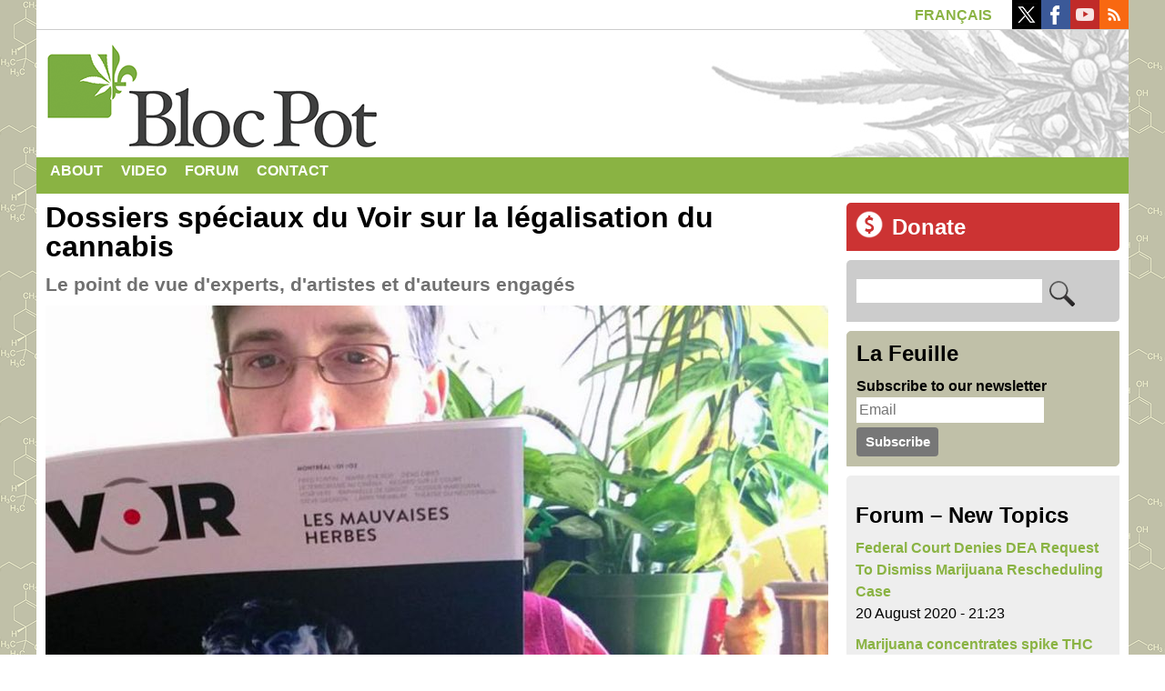

--- FILE ---
content_type: text/html; charset=utf-8
request_url: https://blocpot.qc.ca/en/node/130
body_size: 11695
content:
<!DOCTYPE html>
<!--[if lt IE 7]><html class="lt-ie9 lt-ie8 lt-ie7" lang="en" dir="ltr"><![endif]-->
<!--[if IE 7]><html class="lt-ie9 lt-ie8" lang="en" dir="ltr"><![endif]-->
<!--[if IE 8]><html class="lt-ie9" lang="en" dir="ltr"><![endif]-->
<!--[if gt IE 8]><!--><html lang="en" dir="ltr" prefix="content: http://purl.org/rss/1.0/modules/content/ dc: http://purl.org/dc/terms/ foaf: http://xmlns.com/foaf/0.1/ rdfs: http://www.w3.org/2000/01/rdf-schema# sioc: http://rdfs.org/sioc/ns# sioct: http://rdfs.org/sioc/types# skos: http://www.w3.org/2004/02/skos/core# xsd: http://www.w3.org/2001/XMLSchema#"><!--<![endif]-->
<head>
<meta charset="utf-8" />
<link rel="prev" href="/en/node/244" />
<link rel="up" href="/en/node/9" />
<link rel="next" href="/en/node/307" />
<link rel="shortcut icon" href="https://blocpot.qc.ca/sites/default/files/favicon.ico" type="image/vnd.microsoft.icon" />
<meta name="viewport" content="width=device-width, initial-scale=1.0, user-scalable=yes" />
<meta name="MobileOptimized" content="width" />
<meta name="HandheldFriendly" content="true" />
<meta name="apple-mobile-web-app-capable" content="yes" />
<meta name="generator" content="Drupal 7 (https://www.drupal.org)" />
<link rel="canonical" href="https://blocpot.qc.ca/en/node/130" />
<link rel="shortlink" href="https://blocpot.qc.ca/en/node/130" />
<meta property="og:site_name" content="Bloc Pot | Legalize cannabis" />
<meta property="og:type" content="article" />
<meta property="og:url" content="https://blocpot.qc.ca/en/node/130" />
<meta property="og:title" content="Dossiers spéciaux du Voir sur la légalisation du cannabis" />
<meta name="twitter:card" content="summary" />
<meta name="twitter:title" content="Dossiers spéciaux du Voir sur la légalisation du cannabis" />
<meta name="dcterms.title" content="Dossiers spéciaux du Voir sur la légalisation du cannabis" />
<meta name="dcterms.type" content="Text" />
<meta name="dcterms.format" content="text/html" />
<meta name="dcterms.identifier" content="https://blocpot.qc.ca/en/node/130" />
<title>Dossiers spéciaux du Voir sur la légalisation du cannabis | Bloc Pot | Legalize cannabis</title>
<!-- Google Tag Manager -->
<script>(function(w,d,s,l,i){w[l]=w[l]||[];w[l].push({'gtm.start':
new Date().getTime(),event:'gtm.js'});var f=d.getElementsByTagName(s)[0],
j=d.createElement(s),dl=l!='dataLayer'?'&l='+l:'';j.async=true;j.src=
'https://www.googletagmanager.com/gtm.js?id='+i+dl;f.parentNode.insertBefore(j,f);
})(window,document,'script','dataLayer','GTM-W9Q2H4D');</script>
<!-- End Google Tag Manager -->
<style type="text/css" media="all">
@import url("https://blocpot.qc.ca/modules/system/system.base.css?t726gg");
@import url("https://blocpot.qc.ca/modules/system/system.menus.css?t726gg");
@import url("https://blocpot.qc.ca/modules/system/system.messages.css?t726gg");
@import url("https://blocpot.qc.ca/modules/system/system.theme.css?t726gg");
</style>
<style type="text/css" media="all">
@import url("https://blocpot.qc.ca/modules/aggregator/aggregator.css?t726gg");
@import url("https://blocpot.qc.ca/modules/book/book.css?t726gg");
@import url("https://blocpot.qc.ca/modules/comment/comment.css?t726gg");
@import url("https://blocpot.qc.ca/modules/field/theme/field.css?t726gg");
@import url("https://blocpot.qc.ca/modules/node/node.css?t726gg");
@import url("https://blocpot.qc.ca/modules/search/search.css?t726gg");
@import url("https://blocpot.qc.ca/modules/user/user.css?t726gg");
@import url("https://blocpot.qc.ca/modules/forum/forum.css?t726gg");
@import url("https://blocpot.qc.ca/sites/all/modules/views/css/views.css?t726gg");
</style>
<style type="text/css" media="all">
@import url("https://blocpot.qc.ca/sites/all/modules/colorbox/styles/default/colorbox_style.css?t726gg");
@import url("https://blocpot.qc.ca/sites/all/modules/ctools/css/ctools.css?t726gg");
@import url("https://blocpot.qc.ca/modules/locale/locale.css?t726gg");
@import url("https://blocpot.qc.ca/sites/all/modules/widgets/widgets.css?t726gg");
@import url("https://blocpot.qc.ca/sites/all/libraries/superfish/css/superfish.css?t726gg");
</style>
<style type="text/css" media="screen">
@import url("https://blocpot.qc.ca/sites/all/themes/at_core/css/at.layout.css?t726gg");
@import url("https://blocpot.qc.ca/sites/all/themes/blocpot2015/css/global.base.css?t726gg");
@import url("https://blocpot.qc.ca/sites/all/themes/blocpot2015/css/global.styles.css?t726gg");
</style>
<style type="text/css" media="print">
@import url("https://blocpot.qc.ca/sites/all/themes/blocpot2015/css/print.css?t726gg");
</style>
<link type="text/css" rel="stylesheet" href="https://blocpot.qc.ca/sites/default/files/adaptivetheme/blocpot2015_files/blocpot2015.responsive.layout.css?t726gg" media="only screen" />
<style type="text/css" media="all">
@import url("https://blocpot.qc.ca/sites/default/files/adaptivetheme/blocpot2015_files/blocpot2015.menutoggle.css?t726gg");
</style>
<link type="text/css" rel="stylesheet" href="https://blocpot.qc.ca/sites/all/themes/blocpot2015/css/responsive.custom.css?t726gg" media="only screen" />
<link type="text/css" rel="stylesheet" href="https://blocpot.qc.ca/sites/all/themes/blocpot2015/css/responsive.smalltouch.portrait.css?t726gg" media="only screen and (max-width:320px)" />
<link type="text/css" rel="stylesheet" href="https://blocpot.qc.ca/sites/all/themes/blocpot2015/css/responsive.smalltouch.landscape.css?t726gg" media="only screen and (min-width:321px) and (max-width:580px)" />
<link type="text/css" rel="stylesheet" href="https://blocpot.qc.ca/sites/all/themes/blocpot2015/css/responsive.tablet.portrait.css?t726gg" media="only screen and (min-width:581px) and (max-width:768px)" />
<link type="text/css" rel="stylesheet" href="https://blocpot.qc.ca/sites/all/themes/blocpot2015/css/responsive.tablet.landscape.css?t726gg" media="only screen and (min-width:769px) and (max-width:1024px)" />
<link type="text/css" rel="stylesheet" href="https://blocpot.qc.ca/sites/all/themes/blocpot2015/css/responsive.desktop.css?t726gg" media="only screen and (min-width:1025px)" />

<!--[if lt IE 9]>
<style type="text/css" media="screen">
@import url("https://blocpot.qc.ca/sites/default/files/adaptivetheme/blocpot2015_files/blocpot2015.lt-ie9.layout.css?t726gg");
</style>
<![endif]-->
<script type="text/javascript" src="https://blocpot.qc.ca/sites/all/modules/jquery_update/replace/jquery/1.12/jquery.min.js?v=1.12.4"></script>
<script type="text/javascript" src="https://blocpot.qc.ca/misc/jquery-extend-3.4.0.js?v=1.12.4"></script>
<script type="text/javascript" src="https://blocpot.qc.ca/misc/jquery-html-prefilter-3.5.0-backport.js?v=1.12.4"></script>
<script type="text/javascript" src="https://blocpot.qc.ca/misc/jquery.once.js?v=1.2"></script>
<script type="text/javascript" src="https://blocpot.qc.ca/misc/drupal.js?t726gg"></script>
<script type="text/javascript" src="https://blocpot.qc.ca/sites/all/modules/jquery_update/js/jquery_browser.js?v=0.0.1"></script>
<script type="text/javascript" src="https://blocpot.qc.ca/sites/all/modules/jquery_update/replace/ui/external/jquery.cookie.js?v=67fb34f6a866c40d0570"></script>
<script type="text/javascript" src="https://blocpot.qc.ca/sites/all/modules/jquery_update/replace/jquery.form/4/jquery.form.min.js?v=4.2.1"></script>
<script type="text/javascript" src="https://blocpot.qc.ca/misc/form-single-submit.js?v=7.100"></script>
<script type="text/javascript" src="https://blocpot.qc.ca/misc/ajax.js?v=7.100"></script>
<script type="text/javascript" src="https://blocpot.qc.ca/sites/all/modules/jquery_update/js/jquery_update.js?v=0.0.1"></script>
<script type="text/javascript" src="https://blocpot.qc.ca/sites/all/modules/entityreference/js/entityreference.js?t726gg"></script>
<script type="text/javascript" src="https://blocpot.qc.ca/sites/all/libraries/colorbox/jquery.colorbox-min.js?t726gg"></script>
<script type="text/javascript" src="https://blocpot.qc.ca/sites/all/modules/colorbox/js/colorbox.js?t726gg"></script>
<script type="text/javascript" src="https://blocpot.qc.ca/sites/all/modules/colorbox/styles/default/colorbox_style.js?t726gg"></script>
<script type="text/javascript" src="https://blocpot.qc.ca/sites/all/modules/views/js/base.js?t726gg"></script>
<script type="text/javascript" src="https://blocpot.qc.ca/sites/all/modules/field_group/field_group.js?t726gg"></script>
<script type="text/javascript" src="https://blocpot.qc.ca/misc/progress.js?v=7.100"></script>
<script type="text/javascript" src="https://blocpot.qc.ca/sites/all/modules/views/js/ajax_view.js?t726gg"></script>
<script type="text/javascript" src="https://blocpot.qc.ca/sites/all/libraries/superfish/jquery.hoverIntent.minified.js?t726gg"></script>
<script type="text/javascript" src="https://blocpot.qc.ca/sites/all/libraries/superfish/supposition.js?t726gg"></script>
<script type="text/javascript" src="https://blocpot.qc.ca/sites/all/libraries/superfish/superfish.js?t726gg"></script>
<script type="text/javascript" src="https://blocpot.qc.ca/sites/all/libraries/superfish/supersubs.js?t726gg"></script>
<script type="text/javascript" src="https://blocpot.qc.ca/sites/all/modules/superfish/superfish.js?t726gg"></script>
<script type="text/javascript" src="https://blocpot.qc.ca/sites/all/themes/at_core/scripts/scalefix.js?t726gg"></script>
<script type="text/javascript" src="https://blocpot.qc.ca/sites/all/themes/at_core/scripts/outside-events.js?t726gg"></script>
<script type="text/javascript" src="https://blocpot.qc.ca/sites/all/themes/at_core/scripts/menu-toggle.js?t726gg"></script>
<script type="text/javascript">
<!--//--><![CDATA[//><!--
jQuery.extend(Drupal.settings, {"basePath":"\/","pathPrefix":"en\/","setHasJsCookie":0,"ajaxPageState":{"theme":"blocpot2015","theme_token":"HX66aHvT3yA7l1EuUjMmGq94av2gyv-5ijHeLbzIhHU","jquery_version":"1.12","jquery_version_token":"1O19XZ3QiHDayyg6cMzTXaBKoIQCEv7zd_WNg3cog3o","js":{"sites\/all\/modules\/jquery_update\/replace\/jquery\/1.12\/jquery.min.js":1,"misc\/jquery-extend-3.4.0.js":1,"misc\/jquery-html-prefilter-3.5.0-backport.js":1,"misc\/jquery.once.js":1,"misc\/drupal.js":1,"sites\/all\/modules\/jquery_update\/js\/jquery_browser.js":1,"sites\/all\/modules\/jquery_update\/replace\/ui\/external\/jquery.cookie.js":1,"sites\/all\/modules\/jquery_update\/replace\/jquery.form\/4\/jquery.form.min.js":1,"misc\/form-single-submit.js":1,"misc\/ajax.js":1,"sites\/all\/modules\/jquery_update\/js\/jquery_update.js":1,"sites\/all\/modules\/entityreference\/js\/entityreference.js":1,"sites\/all\/libraries\/colorbox\/jquery.colorbox-min.js":1,"sites\/all\/modules\/colorbox\/js\/colorbox.js":1,"sites\/all\/modules\/colorbox\/styles\/default\/colorbox_style.js":1,"sites\/all\/modules\/views\/js\/base.js":1,"sites\/all\/modules\/field_group\/field_group.js":1,"misc\/progress.js":1,"sites\/all\/modules\/views\/js\/ajax_view.js":1,"sites\/all\/libraries\/superfish\/jquery.hoverIntent.minified.js":1,"sites\/all\/libraries\/superfish\/supposition.js":1,"sites\/all\/libraries\/superfish\/superfish.js":1,"sites\/all\/libraries\/superfish\/supersubs.js":1,"sites\/all\/modules\/superfish\/superfish.js":1,"sites\/all\/themes\/at_core\/scripts\/scalefix.js":1,"sites\/all\/themes\/at_core\/scripts\/outside-events.js":1,"sites\/all\/themes\/at_core\/scripts\/menu-toggle.js":1},"css":{"modules\/system\/system.base.css":1,"modules\/system\/system.menus.css":1,"modules\/system\/system.messages.css":1,"modules\/system\/system.theme.css":1,"modules\/aggregator\/aggregator.css":1,"modules\/book\/book.css":1,"modules\/comment\/comment.css":1,"modules\/field\/theme\/field.css":1,"modules\/node\/node.css":1,"modules\/search\/search.css":1,"modules\/user\/user.css":1,"modules\/forum\/forum.css":1,"sites\/all\/modules\/views\/css\/views.css":1,"sites\/all\/modules\/colorbox\/styles\/default\/colorbox_style.css":1,"sites\/all\/modules\/ctools\/css\/ctools.css":1,"modules\/locale\/locale.css":1,"sites\/all\/modules\/widgets\/widgets.css":1,"sites\/all\/libraries\/superfish\/css\/superfish.css":1,"sites\/all\/themes\/at_core\/css\/at.layout.css":1,"sites\/all\/themes\/blocpot2015\/css\/global.base.css":1,"sites\/all\/themes\/blocpot2015\/css\/global.styles.css":1,"sites\/all\/themes\/blocpot2015\/css\/print.css":1,"public:\/\/adaptivetheme\/blocpot2015_files\/blocpot2015.responsive.layout.css":1,"public:\/\/adaptivetheme\/blocpot2015_files\/blocpot2015.menutoggle.css":1,"sites\/all\/themes\/blocpot2015\/css\/responsive.custom.css":1,"sites\/all\/themes\/blocpot2015\/css\/responsive.smalltouch.portrait.css":1,"sites\/all\/themes\/blocpot2015\/css\/responsive.smalltouch.landscape.css":1,"sites\/all\/themes\/blocpot2015\/css\/responsive.tablet.portrait.css":1,"sites\/all\/themes\/blocpot2015\/css\/responsive.tablet.landscape.css":1,"sites\/all\/themes\/blocpot2015\/css\/responsive.desktop.css":1,"public:\/\/adaptivetheme\/blocpot2015_files\/blocpot2015.lt-ie9.layout.css":1}},"colorbox":{"transition":"elastic","speed":"350","opacity":"1","slideshow":false,"slideshowAuto":true,"slideshowSpeed":"2500","slideshowStart":"start slideshow","slideshowStop":"stop slideshow","current":"{current} of {total}","previous":"\u00ab Prev","next":"Next \u00bb","close":"Close","overlayClose":true,"returnFocus":true,"maxWidth":"100%","maxHeight":"100%","initialWidth":"300","initialHeight":"100","fixed":true,"scrolling":true,"mobiledetect":true,"mobiledevicewidth":"480px","file_public_path":"\/sites\/default\/files","specificPagesDefaultValue":"admin*\nimagebrowser*\nimg_assist*\nimce*\nnode\/add\/*\nnode\/*\/edit\nprint\/*\nprintpdf\/*\nsystem\/ajax\nsystem\/ajax\/*"},"views":{"ajax_path":"\/en\/views\/ajax","ajaxViews":{"views_dom_id:5a35e5875f50353087f9a8166e49e274":{"view_name":"forum","view_display_id":"block","view_args":"","view_path":"comment\/reply\/7442","view_base_path":"forum","view_dom_id":"5a35e5875f50353087f9a8166e49e274","pager_element":0},"views_dom_id:2f411db89753505baab3e0a0c49d01ab":{"view_name":"comments_recent","view_display_id":"block_1","view_args":"","view_path":"node\/2191","view_base_path":null,"view_dom_id":"2f411db89753505baab3e0a0c49d01ab","pager_element":0}}},"urlIsAjaxTrusted":{"\/en\/views\/ajax":true,"\/en\/search\/node":true,"\/en\/node\/130":true},"superfish":{"2":{"id":"2","sf":{"animation":{"opacity":"show","height":"show"},"speed":"\u0027fast\u0027","autoArrows":false,"dropShadows":false,"disableHI":false},"plugins":{"supposition":true,"bgiframe":false,"supersubs":{"minWidth":"12","maxWidth":"30","extraWidth":1}}}},"field_group":{"div":"full"},"adaptivetheme":{"blocpot2015":{"layout_settings":{"bigscreen":"two-sidebars-right","tablet_landscape":"two-sidebars-right","tablet_portrait":"one-col-stack","smalltouch_landscape":"one-col-stack","smalltouch_portrait":"one-col-stack"},"media_query_settings":{"bigscreen":"only screen and (min-width:1025px)","tablet_landscape":"only screen and (min-width:769px) and (max-width:1024px)","tablet_portrait":"only screen and (min-width:581px) and (max-width:768px)","smalltouch_landscape":"only screen and (min-width:321px) and (max-width:580px)","smalltouch_portrait":"only screen and (max-width:320px)"},"menu_toggle_settings":{"menu_toggle_tablet_portrait":"false","menu_toggle_tablet_landscape":"false"}}}});
//--><!]]>
</script>
<!-- Global site tag (gtag.js) - Google Analytics -->
<script async src="https://www.googletagmanager.com/gtag/js?id=G-1TCZN434LH"></script>
<script>
  window.dataLayer = window.dataLayer || [];
  function gtag(){dataLayer.push(arguments);}
  gtag('js', new Date());

  gtag('config', 'G-1TCZN434LH');
</script>
<!--[if lt IE 9]>
<script src="https://blocpot.qc.ca/sites/all/themes/at_core/scripts/html5.js?t726gg"></script>
<![endif]-->
</head>
<body class="html not-front not-logged-in one-sidebar sidebar-first page-node page-node- page-node-130 node-type-page i18n-en atr-7.x-3.x atv-7.x-3.2">
<!-- Google Tag Manager (noscript) -->
<noscript><iframe src="https://www.googletagmanager.com/ns.html?id=GTM-W9Q2H4D"
height="0" width="0" style="display:none;visibility:hidden"></iframe></noscript>
<!-- End Google Tag Manager (noscript) -->
  <div id="skip-link" class="nocontent">
    <a href="#main-content" class="element-invisible element-focusable">Skip to main content</a>
  </div>
    <div id="page-wrapper">
  <div id="page" class="container page at-mt">

    <!-- !Leaderboard Region -->
    <div class="region region-leaderboard"><div class="region-inner clearfix"><div id="block-locale-language-content" class="block block-locale no-title odd first block-count-1 block-region-leaderboard block-language-content"  role="complementary"><div class="block-inner clearfix">  
  
  <div class="block-content content"><ul class="language-switcher-locale-url"><li class="fr first"><a href="/fr/dossiers-speciaux-du-voir-sur-la-legalisation-du-cannabis" class="language-link" xml:lang="fr">Français</a></li><li class="en last"><span class="language-link locale-untranslated" xml:lang="en">English</span></li></ul></div>
  </div></div><div id="block-widgets-s-socialmedia-profile-buttons" class="block block-widgets no-title even last block-count-2 block-region-leaderboard block-s-socialmedia-profile-buttons" ><div class="block-inner clearfix">  
  
  <div class="block-content content"><div id="widgets-element-socialmedia_profile-buttons" class="widgets widgets-set widgets-set-horizontal widgets-style-horizontal"><div id="widgets-element-socialmedia_socialmedia-twitter-profile-button" class="widgets widgets-element widgets-element-horizontal widgets-style-horizontal"><a href="//twitter.com/blocpot" title="Suivez blocpot sur Twitter " target="_blank"><img src="/sites/all/modules/socialmedia/icons/arbent/clean/32x32/twitter.png" alt="Twitter icon" ></a></div><div id="widgets-element-socialmedia_socialmedia-facebook-profile-button" class="widgets widgets-element widgets-element-horizontal widgets-style-horizontal"><a href="http://www.facebook.com/partiblocpot" title="Suivez Bloc Pot sur Facebook " target="_blank"><img src="/sites/all/modules/socialmedia/icons/arbent/clean/32x32/facebook.png" alt="Facebook icon"></a></div><div id="widgets-element-socialmedia_socialmedia-youtube-profile-button" class="widgets widgets-element widgets-element-horizontal widgets-style-horizontal"><a href="http://www.youtube.com/user/tvblocpot" title="Suivez Bloc Pot sur YouTube" target="_blank"><img src="/sites/all/modules/socialmedia/icons/arbent/clean/32x32/youtube.png" alt="YouTube icon" ></a></div><div id="widgets-element-socialmedia_socialmedia-rss-feed-button" class="widgets widgets-element widgets-element-horizontal widgets-style-horizontal"><a href="https://blocpot.qc.ca/node/feed" title="Abonnez-vous au  par RSS " target="_blank"><img src="/sites/all/modules/socialmedia/icons/arbent/clean/32x32/rss.png" alt="RSS icon" ></a></div><div class="widgets-clear"></div></div></div>
  </div></div></div></div>
    <header id="header" class="clearfix" role="banner">

              <!-- !Branding -->
        <div id="branding" class="branding-elements clearfix">

          
                      <!-- !Site name and Slogan -->
            <div class="h-group" id="name-and-slogan">

                              <h1 id="site-name"><a href="/en" title="Home page">Bloc Pot | Legalize cannabis</a></h1>
              
              
            </div>
          
        </div>
      
      <!-- !Header Region -->
      
    </header>

    <!-- !Navigation -->
    <div id="menu-bar" class="nav clearfix"><nav id="block-superfish-2" class="block block-superfish menu-wrapper menu-bar-wrapper clearfix at-menu-toggle odd first last block-count-3 block-region-menu-bar block-2" >  
      <h2 class="element-invisible block-title">☰</h2>
  
  <ul id="superfish-2" class="menu sf-menu sf-menu-main-menu-en sf-horizontal sf-style-none sf-total-items-4 sf-parent-items-1 sf-single-items-3"><li id="menu-10514-2" class="first odd sf-item-1 sf-depth-1 sf-total-children-1 sf-parent-children-0 sf-single-children-1 menuparent"><a href="/en/about" title="About" class="sf-depth-1 menuparent">About</a><ul><li id="menu-10517-2" class="firstandlast odd sf-item-1 sf-depth-2 sf-no-children"><a href="/en/official-platform" title="Official Platform" class="sf-depth-2">Platform</a></li></ul></li><li id="menu-10525-2" class="middle even sf-item-2 sf-depth-1 sf-no-children"><a href="/en/video" title="Video Gallery" class="sf-depth-1">Video</a></li><li id="menu-10515-2" class="middle odd sf-item-3 sf-depth-1 sf-no-children"><a href="/en/forum" title="Forum" class="sf-depth-1">Forum</a></li><li id="menu-10516-2" class="last even sf-item-4 sf-depth-1 sf-no-children"><a href="/en/contact" title="Contact" class="sf-depth-1">Contact</a></li></ul>
  </nav></div>        
    <!-- !Messages and Help -->
        
    <div id="columns" class="columns clearfix">
      <main id="content-column" class="content-column" role="main">
        <div class="content-inner">

          <!-- !Highlighted region -->
          
          <section id="main-content">

            
            <!-- !Main Content Header -->
                          <header id="main-content-header" class="clearfix">

                
              </header>
            
            <!-- !Main Content -->
                          <div id="content" class="region">
                <div id="block-system-main" class="block block-system no-title odd first last block-count-4 block-region-content block-main" >  
  
  <div  about="/en/node/130" typeof="sioc:Item foaf:Document" role="article" class="ds-1col node node-page article odd node-lang-fr node-full view-mode-full clearfix">

  
  <div class="field field-name-title-field field-type-text field-label-hidden view-mode-full"><div class="field-items"><div class="field-item even"><h1 class="node-title">Dossiers spéciaux du Voir sur la légalisation du cannabis</h1>
</div></div></div><div class="field field-name-field-sous-titre field-type-text field-label-hidden view-mode-full"><div class="field-items"><div class="field-item even"><h3 class="sous-titre">Le point de vue d&#039;experts, d&#039;artistes et d&#039;auteurs engagés</h3>
</div></div></div><div class="field field-name-field-image-cache field-type-image field-label-hidden view-mode-full"><div class="field-items"><figure class="clearfix field-item even"><a href="https://blocpot.qc.ca/sites/default/files/imagefield/Hugo-Voir.jpg" title="Hugô St-Onge lisant le magazine Voir" class="colorbox" data-colorbox-gallery="gallery-node-130-Q4muo-JEPno" data-cbox-img-attrs="{&quot;title&quot;: &quot;&quot;, &quot;alt&quot;: &quot;Hugô St-Onge lisant le magazine Voir&quot;}"><img typeof="foaf:Image" class="image-style-pleine-largeur" src="https://blocpot.qc.ca/sites/default/files/styles/pleine-largeur/public/imagefield/Hugo-Voir.jpg?itok=b1dzZVSO" width="860" height="484" alt="Hugô St-Onge lisant le magazine Voir" title="" /></a></figure></div></div><div class="field field-name-field-video field-type-file field-label-hidden view-mode-full"><div class="field-items"><div class="field-item even"><div  class="ds-1col file file-video file-video-vimeo view-mode-default clearfix">

  
  <div class="media-vimeo-video media-vimeo-1">
  <iframe class="media-vimeo-player" width="600" height="450" title="Entrevue avec Hugô St-Onge" src="//player.vimeo.com/video/159088083?portrait=0&color=" frameborder="0" allowfullscreen>Video of Entrevue avec Hugô St-Onge</iframe>
</div>
</div>

</div></div></div><div class="field field-name-body field-type-text-with-summary field-label-hidden view-mode-full"><div class="field-items"><div class="field-item even" property="content:encoded"><p>Vidéo: Légalisation ou déprohibition? Entrevue avec Hugô St-Onge, chef du Bloc Pot.</p>
<h3>Le journal Voir (maintenant distribué en format magazine) a produit deux dossiers sur la légalisation du cannabis à 14 ans d'intervalle. Voici l'occasion de découvrir comment les mentalités et les préoccupations des Québécois et des Canadiens ont évolué.</h3>
<hr />
<h2>Cannabis… Êtes-vous prêts? (2016)</h2>
<p>Lancée lors de la dernière campagne électorale fédérale, la comète de la légalisation de la marijuana devrait frapper le Canada bientôt si la tendance se maintient. À quoi faut-il s’attendre? Faut-il se construire un abri pour survivre au cataclysme ou courir s’acheter 20 boîtes de papier à rouler avant que la population ne prenne d’assaut les dépanneurs? Nous l’ignorons, c’est pourquoi nous avons demandé l’avis de six experts. Êtes-vous prêts?</p>
<p><a href="https://voir.ca/societe/2016/03/17/cannabis-etes-vous-prets/" title="Cannabis… Êtes-vous prêts?">Lire l'article complet sur le site du Voir</a></p>
<hr />
<h2>La légalisation de la marijuana (2002)</h2>
<p>Sept artistes, auteurs, chanteurs et animateurs en ont assez. À l'invitation de l'hebdomadaire <a href="http://www.voir.ca">Voir</a>, ils ont pris la plume afin de dénoncer la politique prohibitionniste actuelle ou encore réclamer ni plus ni moins la légalisation de la marijuana. Un dossier datant de 2002, mais plus pertinent que jamais!</p>
<p><a href="http://voir.ca/societe/2002/08/14/legalisation-de-la-marijuana-tourner-autour-du-pot">Tourner autour du pot</a> (Tommy Chouinard)<br />
<a href="http://voir.ca/societe/2002/08/14/jacques-languirand-rever-mieux">Rêver mieux</a> (Jacques Languirand)<br />
<a href="http://voir.ca/societe/2002/08/14/patrick-masbourian-legaliser-oui-mais-comment">Légaliser : oui, mais comment ?</a> (Patrick Masbourian)<br />
<a href="http://voir.ca/societe/2002/08/14/nelly-arcan-ces-lois-qui-vous-veulent-du-bien">Ces lois qui vous veulent du bien</a> (Nelly Arcan)<br />
<a href="http://voir.ca/societe/2002/08/14/olivier-choiniere-ecran-de-fumee">Écran de fumée</a> (Olivier Choinière)<br />
<a href="http://voir.ca/societe/2002/08/14/guillaume-vigneault-cest-le-temps-de-degeler">C'est le temps de dégeler</a> (Guillaume Vigneault)<br />
<a href="http://voir.ca/societe/2002/08/14/mononc-serge-le-plan-pas-con">Le plan pas con</a> (Mononc' Serge)<br />
<a href="http://voir.ca/societe/2002/08/14/maurice-g-dantec-lettre-personnelle">Lettre personnelle</a> (Maurice G. Dantec)</p>
</div></div></div>  <footer id="book-navigation-9" class="book-navigation">

    
          <div class="page-links clearfix">

                  <a href="/en/node/244" class="page-previous" title="Go to previous page">‹ Pot et propagande : Un ado meurt... (deuxième partie, mars 2005)</a>
        
                  <a href="/en/node/9" class="page-up" title="Go to parent page">up</a>
        
                  <a href="/en/node/307" class="page-next" title="Go to next page">Les illusions du Projet de loi C-17 ›</a>
        
      </div>
    
  </footer>
</div>


  </div>              </div>
            
            <!-- !Feed Icons -->
            
            
          </section><!-- /end #main-content -->

          <!-- !Content Aside Region-->
          
        </div><!-- /end .content-inner -->
      </main><!-- /end #content-column -->

      <!-- !Sidebar Regions -->
      <div class="region region-sidebar-first sidebar"><div class="region-inner clearfix"><div id="block-block-31" class="block block-block no-title odd first block-count-5 block-region-sidebar-first block-31" ><div class="block-inner clearfix">  
  
  <div class="block-content content"><div style="float:left;"><a href="/fr/contribution" title="Donate"><img src="/sites/all/themes/blocpot2015/images/dollar.png" alt="Donate" /></a></div><h2><a href="/fr/contribution" title="Donate">Donate</a></h2></div>
  </div></div><div id="block-search-form" class="block block-search no-title even block-count-6 block-region-sidebar-first block-form"  role="search"><div class="block-inner clearfix">  
  
  <div class="block-content content"><form action="/en/node/130" method="post" id="search-block-form" accept-charset="UTF-8"><div><div class="container-inline">
      <h2 class="element-invisible">Search form</h2>
    <div class="form-item form-type-textfield form-item-search-block-form">
  <label class="element-invisible" for="edit-search-block-form--2">Search </label>
 <input title="Enter the terms you wish to search for." type="search" id="edit-search-block-form--2" name="search_block_form" value="" size="15" maxlength="128" class="form-text" />
</div>
<div class="form-actions form-wrapper" id="edit-actions"><input type="image" id="edit-submit" name="submit" value="Search" src="https://blocpot.qc.ca/sites/all/themes/blocpot2015/css/images/search-icon.png" class="form-submit" /></div><input type="hidden" name="form_build_id" value="form-nGrjXPVg_UYx1iBchObgi_uo_LmBU0krM9VkAi4um7Y" />
<input type="hidden" name="form_id" value="search_block_form" />
</div>
</div></form></div>
  </div></div><section id="block-block-26" class="block block-block odd block-count-7 block-region-sidebar-first block-26" ><div class="block-inner clearfix">  
      <h2 class="block-title">La Feuille</h2>
  
  <div class="block-content content"><!-- Begin MailChimp Signup Form -->
<div id="mc_embed_signup">
<form action="//blocpot.us7.list-manage.com/subscribe/post?u=cc73e258a27186dfc794c49e6&amp;id=7aa284cf54" method="post" id="mc-embedded-subscribe-form" name="mc-embedded-subscribe-form" class="validate" target="_blank" novalidate>
    <div id="mc_embed_signup_scroll">
	<label for="mce-EMAIL">Subscribe to our newsletter</label>
	<input type="email" value="" name="EMAIL" id="mce-EMAIL" placeholder="Email" required>
    <!-- real people should not fill this in and expect good things - do not remove this or risk form bot signups-->
    <div style="position: absolute; left: -5000px;"><input type="text" name="b_cc73e258a27186dfc794c49e6_7aa284cf54" tabindex="-1" value=""></div>
    <div class="clear"><input type="submit" value="Subscribe" name="subscribe" id="mc-embedded-subscribe" class="button"></div>
    </div>
</form>
</div>

<!--End mc_embed_signup--></div>
  </div></section><section id="block-views-forum-block" class="block block-views even block-count-8 block-region-sidebar-first block-forum-block" ><div class="block-inner clearfix">  
      <h2 class="block-title">Forum – New Topics</h2>
  
  <div class="block-content content"><div class="view view-forum view-id-forum view-display-id-block view-dom-id-5a35e5875f50353087f9a8166e49e274">
        
  
  
      <div class="view-content">
        <div class="views-row views-row-1 views-row-odd views-row-first">
      
  <div class="views-field views-field-title">        <span class="field-content"><a href="/en/forum/5453">Federal Court Denies DEA Request To Dismiss Marijuana Rescheduling Case</a></span>  </div>  
  <div class="views-field views-field-created">        <span class="field-content">20 August 2020 - 21:23</span>  </div>  </div>
  <div class="views-row views-row-2 views-row-even views-row-last">
      
  <div class="views-field views-field-title">        <span class="field-content"><a href="/en/forum/5370">Marijuana concentrates spike THC levels but don&#039;t boost impairment</a></span>  </div>  
  <div class="views-field views-field-created">        <span class="field-content">14 June 2020 - 13:21</span>  </div>  </div>
    </div>
  
      <div class="item-list item-list-pager"><ul class="pager"><li class="pager-previous odd first">&nbsp;</li><li class="pager-current even">1 of 149</li><li class="pager-next odd last"><a href="/en/comment/reply/7442?page=1">››</a></li></ul></div>  
  
  
  
  
</div></div>
  </div></section><section id="block-views-comments-recent-block-1" class="block block-views odd block-count-9 block-region-sidebar-first block-comments-recent-block-1" ><div class="block-inner clearfix">  
      <h2 class="block-title">Recent comments</h2>
  
  <div class="block-content content"><div class="view view-comments-recent view-id-comments_recent view-display-id-block_1 view-dom-id-2f411db89753505baab3e0a0c49d01ab">
        
  
  
      <div class="view-content">
        <div class="views-row views-row-1 views-row-odd views-row-first">
      
  <div class="views-field views-field-subject">        <span class="field-content"><a href="/en/comment/8171#comment-8171">Xanax Schedule IV low risk of dependence ????</a></span>  </div>  </div>
  <div class="views-row views-row-2 views-row-even views-row-last">
      
  <div class="views-field views-field-subject">        <span class="field-content"><a href="/en/comment/7863#comment-7863">Dope will get you through times of social distancing better than</a></span>  </div>  </div>
    </div>
  
      <div class="item-list item-list-pager"><ul class="pager"><li class="pager-previous odd first">&nbsp;</li><li class="pager-current even">1 of 6</li><li class="pager-next odd last"><a href="/en/forum/2191?page=1">››</a></li></ul></div>  
  
  
  
  
</div></div>
  </div></section><div id="block-widgets-s-facebook-like-box" class="block block-widgets no-title even last block-count-10 block-region-sidebar-first block-s-facebook-like-box" ><div class="block-inner clearfix">  
  
  <div class="block-content content"><script>
if (!document.getElementById("fb-root")) {
  fb_root = document.createElement("div");
  fb_root.id = "fb-root";
  document.body.insertBefore(fb_root,document.body.firstChild);
  (function(d, s, id) {
    var js, fjs = d.getElementsByTagName(s)[0];
    if (d.getElementById(id)) {return;}
    js = d.createElement(s); js.id = id;
    js.src = "//connect.facebook.net/en_US/all.js#xfbml=1";
    fjs.parentNode.insertBefore(js, fjs);
  }(document, "script", "facebook-jssdk"));
}</script><div class="fb-like-box" data-href="http://www.facebook.com/partiblocpot" data-width="292" data-height="300" data-colorscheme="light" data-border-color="#D6D6D6" data-show-faces="true" data-stream="false" data-header="true"></div></div>
  </div></div></div></div>      
    </div><!-- /end #columns -->
	
    <!-- !Secondary Content Region -->
    <div class="region region-secondary-content"><div class="region-inner clearfix"><section id="block-views-carrousel-block" class="block block-views odd first last block-count-11 block-region-secondary-content block-carrousel-block" ><div class="block-inner clearfix">  
      <h2 class="block-title">Research Files</h2>
  
  <div class="block-content content"><div class="view view-carrousel view-id-carrousel view-display-id-block view-dom-id-39b5bbab61405dcc6f1e5bb53da9ee7e">
        
  
  
      <div class="view-content">
      <div class="owl-carousel-block10"><div class="item-0 item-odd">  
  <div class="views-field views-field-field-vignette">        <div class="field-content"><a href="/en/node/28"><img typeof="foaf:Image" class="image-style-carre-150" src="https://blocpot.qc.ca/sites/default/files/styles/carre-150/public/vignette-histoire-du-cannabis.jpg?itok=AtceWQs5" width="150" height="150" alt="Histoire du cannabis – Extraits tirés de l&#039;ouvrage Le Cannabis, coll. Que sais-je?" title="Histoire du cannabis – Extraits tirés de l&#039;ouvrage Le Cannabis, coll. Que sais-je?" /></a></div>  </div></div><div class="item-1 item-even">  
  <div class="views-field views-field-field-vignette">        <div class="field-content"><a href="/en/node/17"><img typeof="foaf:Image" class="image-style-carre-150" src="https://blocpot.qc.ca/sites/default/files/styles/carre-150/public/Vignette-prohibition.jpg?itok=S6BLKSHJ" width="150" height="150" alt="Histoire du chanvre et de la prohibition au Canada" title="Histoire du chanvre et de la prohibition au Canada" /></a></div>  </div></div><div class="item-2 item-odd">  
  <div class="views-field views-field-field-vignette">        <div class="field-content"><a href="/en/node/2334"><img typeof="foaf:Image" class="image-style-carre-150" src="https://blocpot.qc.ca/sites/default/files/styles/carre-150/public/LeDain_vignette.jpg?itok=1yXkLxlm" width="150" height="150" alt="Rapport final de la Commission d&#039;enquête sur l&#039;usage des drogues à des fins non médicinales" title="Rapport final de la Commission d&#039;enquête sur l&#039;usage des drogues à des fins non médicinales" /></a></div>  </div></div><div class="item-3 item-even">  
  <div class="views-field views-field-field-vignette">        <div class="field-content"><a href="/en/node/3658"><img typeof="foaf:Image" class="image-style-carre-150" src="https://blocpot.qc.ca/sites/default/files/styles/carre-150/public/ICSDP_vignette.jpg?itok=7T_VBxSa" width="150" height="150" alt="Rapports sur les preuves scientifiques actuelles sur le cannabis (Canada, 2015)" title="Rapports sur les preuves scientifiques actuelles sur le cannabis (Canada, 2015)" /></a></div>  </div></div><div class="item-4 item-odd">  
  <div class="views-field views-field-field-vignette">        <div class="field-content"><a href="/en/node/308"><img typeof="foaf:Image" class="image-style-carre-150" src="https://blocpot.qc.ca/sites/default/files/styles/carre-150/public/vignette-coca.jpg?itok=4m-ojVlS" width="150" height="150" alt="Mama Coca – La situation de la coca dans les pays andins" title="Mama Coca – La situation de la coca dans les pays andins" /></a></div>  </div></div><div class="item-5 item-even">  
  <div class="views-field views-field-field-vignette">        <div class="field-content"><a href="/en/node/307"><img typeof="foaf:Image" class="image-style-carre-150" src="https://blocpot.qc.ca/sites/default/files/styles/carre-150/public/vignette-cannabis-c17-ottawa.jpg?itok=xj1QkD1c" width="150" height="150" alt="Les illusions du Projet de loi C-17 – Un projet de déjudiciarisation voué à l&#039;échec" title="Les illusions du Projet de loi C-17 – Un projet de déjudiciarisation voué à l&#039;échec" /></a></div>  </div></div><div class="item-6 item-odd">  
  <div class="views-field views-field-field-vignette">        <div class="field-content"><a href="/en/node/2117"><img typeof="foaf:Image" class="image-style-carre-150" src="https://blocpot.qc.ca/sites/default/files/styles/carre-150/public/vignette-compassion.jpg?itok=gOWQevVl" width="150" height="150" alt="De la répression à la compassion – Manifeste du collectif ÉDAM en appui au Club Compassion de Montréal" title="De la répression à la compassion – Manifeste du collectif ÉDAM en appui au Club Compassion de Montréal" /></a></div>  </div></div><div class="item-7 item-even">  
  <div class="views-field views-field-field-vignette">        <div class="field-content"><a href="/en/node/40"><img typeof="foaf:Image" class="image-style-carre-150" src="https://blocpot.qc.ca/sites/default/files/styles/carre-150/public/vignette-rapport-senat-2002.jpg?itok=-PcQv_nj" width="150" height="150" alt="Comité spécial du Sénat sur les drogues illicites – Le rapport Nolin" title="Comité spécial du Sénat sur les drogues illicites – Le rapport Nolin" /></a></div>  </div></div><div class="item-8 item-odd">  
  <div class="views-field views-field-field-vignette">        <div class="field-content"><a href="/en/node/2589"><img typeof="foaf:Image" class="image-style-carre-150" src="https://blocpot.qc.ca/sites/default/files/styles/carre-150/public/vignette-afghanistan.jpg?itok=K-08ZxjV" width="150" height="150" alt="Intervention canadienne en Afghanistan" title="Intervention canadienne en Afghanistan" /></a></div>  </div></div><div class="item-9 item-even">  
  <div class="views-field views-field-field-vignette">        <div class="field-content"><a href="/en/node/238"><img typeof="foaf:Image" class="image-style-carre-150" src="https://blocpot.qc.ca/sites/default/files/styles/carre-150/public/vignette-couac.jpg?itok=H1r8Pc74" width="150" height="150" alt="Pot et propagande – Série d&#039;articles du journal Le Couac" title="Pot et propagande – Série d&#039;articles du journal Le Couac" /></a></div>  </div></div><div class="item-10 item-odd">  
  <div class="views-field views-field-field-vignette">        <div class="field-content"><a href="/en/node/7838"><img typeof="foaf:Image" class="image-style-carre-150" src="https://blocpot.qc.ca/sites/default/files/styles/carre-150/public/cannabis-logement-blocpot-montreal-quebec.jpg?itok=ZA4UI6zx" width="150" height="150" alt="" /></a></div>  </div></div><div class="item-11 item-even">  
  <div class="views-field views-field-field-vignette">        <div class="field-content"><a href="/en/node/130"><img typeof="foaf:Image" class="image-style-carre-150" src="https://blocpot.qc.ca/sites/default/files/styles/carre-150/public/Vignette-Voir-2016.jpg?itok=87vGCP2A" width="150" height="150" alt="Les dossiers spéciaux du Voir sur la légalisation du cannabis" title="Les dossiers spéciaux du Voir sur la légalisation du cannabis" /></a></div>  </div></div><div class="item-12 item-odd">  
  <div class="views-field views-field-field-vignette">        <div class="field-content"><a href="/en/node/34"><img typeof="foaf:Image" class="image-style-carre-150" src="https://blocpot.qc.ca/sites/default/files/styles/carre-150/public/vignette-mythes-et-realites.png?itok=CBgvX2uz" width="150" height="150" alt="Marijuana, mythes et réalités – Une revue des données scientifiques" title="Marijuana, mythes et réalités – Une revue des données scientifiques" /></a></div>  </div></div></div>    </div>
  
  
  
  
  
  
</div></div>
  </div></section></div></div>	
    <!-- !Tertiary Content Region -->
    <div class="region region-tertiary-content"><div class="region-inner clearfix"><nav id="block-menu-menu-economie-sante-societe" class="block block-menu odd first block-count-12 block-region-tertiary-content block-menu-economie-sante-societe"  role="navigation"><div class="block-inner clearfix">  
      <h2 class="block-title">Economy, Health &amp; Society</h2>
  
  <div class="block-content content"><ul class="menu clearfix"><li class="first leaf menu-depth-1 menu-item-10459"><a href="/en/agriculture" title="Agriculture">Agriculture</a></li><li class="leaf menu-depth-1 menu-item-10460"><a href="/en/art-and-music" title="Art et musique">Arts &amp; Music</a></li><li class="leaf menu-depth-1 menu-item-10461"><a href="/en/recreational-aspects" title="Aspects récréatifs">Recreational Aspects</a></li><li class="leaf menu-depth-1 menu-item-10462"><a href="/en/religion-and-spirituality" title="Religion et spiritualité">Religion &amp; Spirituality</a></li><li class="leaf menu-depth-1 menu-item-10463"><a href="/en/science-and-research" title="Science et recherche">Science &amp; Research</a></li><li class="leaf menu-depth-1 menu-item-10464"><a href="/en/other-psychoactive-substances" title="Autres substances psychoactives">Other Psychoactive Substances</a></li><li class="expanded menu-depth-1 menu-item-10465"><a href="/en/cannabusiness" title="Cannabusiness">Cannabusiness</a><ul class="menu clearfix"><li class="first leaf menu-depth-2 menu-item-10466"><a href="/en/coffee-shops" title="Coffee shops">Coffee Shops</a></li><li class="last leaf menu-depth-2 menu-item-10467"><a href="/en/tourism" title="Tourisme">Tourism</a></li></ul></li><li class="leaf menu-depth-1 menu-item-10468"><a href="/en/industrial-hemp" title="Chanvre industriel">Industrial Hemp</a></li><li class="expanded menu-depth-1 menu-item-10469"><a href="/en/cultivation" title="Culture de la marijuana">Cultivation</a><ul class="menu clearfix"><li class="first leaf menu-depth-2 menu-item-10470"><a href="/en/cultivation/outdoors" title="Culture en plein-air">Outdoors Cultivation</a></li><li class="last leaf menu-depth-2 menu-item-10471"><a href="/en/cultivation/indoors-hydroponic" title="Culture intérieure ou hydroponique">Indoors &amp; Hydroponic Cultivation</a></li></ul></li><li class="leaf menu-depth-1 menu-item-10472"><a href="/en/sustainable-development" title="Écodéveloppement">Sustainable Development</a></li><li class="last expanded menu-depth-1 menu-item-10473"><a href="/en/health" title="Santé">Health</a><ul class="menu clearfix"><li class="first leaf menu-depth-2 menu-item-10474"><a href="/en/health/therapeutic-use" title="Usage thérapeutique">Therapeutic Use</a></li><li class="last leaf menu-depth-2 menu-item-10475"><a href="/en/health/harm-reduction" title="Réduction des méfaits">Harm Reduction</a></li></ul></li></ul></div>
  </div></nav><nav id="block-menu-menu-politique-et-droit" class="block block-menu even block-count-13 block-region-tertiary-content block-menu-politique-et-droit"  role="navigation"><div class="block-inner clearfix">  
      <h2 class="block-title">Politics &amp; Law</h2>
  
  <div class="block-content content"><ul class="menu clearfix"><li class="first leaf menu-depth-1 menu-item-10485"><a href="/en/activism" title="Militantisme">Activism</a></li><li class="leaf menu-depth-1 menu-item-10479"><a href="/en/decriminalisation" title="Décriminalisation">Decriminalisation</a></li><li class="leaf menu-depth-1 menu-item-10480"><a href="/en/disinfo-and-propaganda" title="Désinformation et propagande">Disinfo &amp; Propaganda</a></li><li class="leaf menu-depth-1 menu-item-10482"><a href="/en/education-and-prevention" title="Éducation et prévention">Education &amp; Prevention</a></li><li class="leaf menu-depth-1 menu-item-10477"><a href="/en/electoral-campaigns" title="Campagnes électorales">Electoral Campaigns</a></li><li class="leaf menu-depth-1 menu-item-10481"><a href="/en/human-rights" title="Droits et libertés">Human Rights</a></li><li class="leaf menu-depth-1 menu-item-10486"><a href="/en/intergovernmental-organizations" title="OIG et ONU">Intergovernmental Organizations</a></li><li class="leaf menu-depth-1 menu-item-10484"><a href="/en/legalisation" title="Légalisation">Legalisation</a></li><li class="leaf menu-depth-1 menu-item-10487"><a href="/en/ngo" title="ONG">NGOs</a></li><li class="leaf menu-depth-1 menu-item-10478"><a href="/en/organized-crime" title="Crime organisé">Organized Crime</a></li><li class="leaf menu-depth-1 menu-item-10476"><a href="/en/other-political-parties" title="Autres partis">Other Political Parties</a></li><li class="leaf menu-depth-1 menu-item-10488"><a href="/en/pacifiqueplante" title="Pacifique Plante">Pacifique Plante</a></li><li class="leaf menu-depth-1 menu-item-10489"><a href="/en/proportional-representation" title="Réforme électorale">Proportional Representation</a></li><li class="last leaf menu-depth-1 menu-item-10483"><a href="/en/war-on-drugs" title="Guerre contre la drogue">War on Drugs</a></li></ul></div>
  </div></nav><nav id="block-menu-menu-m-dias" class="block block-menu odd block-count-14 block-region-tertiary-content block-menu-m-dias"  role="navigation"><div class="block-inner clearfix">  
      <h2 class="block-title">Press Materials</h2>
  
  <div class="block-content content"><ul class="menu clearfix"><li class="first leaf menu-depth-1 menu-item-10617"><a href="/en/press-releases" title="Communiqués">Press Releases</a></li><li class="leaf menu-depth-1 menu-item-10618"><a href="/en/reeferendum" title="Reeferendum">Reeferendum</a></li><li class="leaf menu-depth-1 menu-item-10619"><a href="/en/press-reviews" title="Revue de presse">Press Reviews</a></li><li class="last leaf menu-depth-1 menu-item-10620"><a href="/en/resource-bank" title="Banque de ressources">Resource Bank</a></li></ul></div>
  </div></nav><section id="block-block-33" class="block block-block even last block-count-15 block-region-tertiary-content block-33" ><div class="block-inner clearfix">  
      <h2 class="block-title">Contact</h2>
  
  <div class="block-content content"><p>313 rue Brunelle<br />
Beloeil, Québec<br />
J3G 2M9</p>
<p><a href="mailto:blocpot@blocpot.qc.ca">blocpot@blocpot.qc.ca</a></p>
<p><a href="/fr/adhesion">Adhésion</a></p>
</div>
  </div></section></div></div>
    <!-- !Footer -->
          <footer id="footer" class="clearfix" role="contentinfo">
        <div class="region region-footer"><div class="region-inner clearfix"><div id="block-block-25" class="block block-block no-title odd first last block-count-16 block-region-footer block-25" ><div class="block-inner clearfix">  
  
  <div class="block-content content"><div style="padding-top:5px;float:left;font-size:0.85em;"><a href="https://creativecommons.org/licenses/by-nc-sa/4.0/deed.fr" target="_blank" title="Le contenu original de ce site est publié sous licence Creative Commons Attribution - Pas d’Utilisation Commerciale - Partage dans les Mêmes Conditions 4.0 International"><img src="/sites/all/themes/blocpot2015/images/icone-creative-commons.png" width="32" height="32" alt="Logo Creative Commons" /></a></div>
<div style="padding: 10px 10px 10px 40px;">© 1998-2025 | <a href="/contact" title="Contact">Contact</a></div>
</div>
  </div></div></div></div>              </footer>
    
  </div>
</div>
  </body>
</html>


--- FILE ---
content_type: text/html; charset=UTF-8
request_url: https://player.vimeo.com/video/159088083?portrait=0&color=
body_size: 6680
content:
<!DOCTYPE html>
<html lang="en">
<head>
  <meta charset="utf-8">
  <meta name="viewport" content="width=device-width,initial-scale=1,user-scalable=yes">
  
  <link rel="canonical" href="https://player.vimeo.com/video/159088083">
  <meta name="googlebot" content="noindex,indexifembedded">
  
  
  <title>Entrevue avec Hugô St-Onge on Vimeo</title>
  <style>
      body, html, .player, .fallback {
          overflow: hidden;
          width: 100%;
          height: 100%;
          margin: 0;
          padding: 0;
      }
      .fallback {
          
              background-color: transparent;
          
      }
      .player.loading { opacity: 0; }
      .fallback iframe {
          position: fixed;
          left: 0;
          top: 0;
          width: 100%;
          height: 100%;
      }
  </style>
  <link rel="modulepreload" href="https://f.vimeocdn.com/p/4.46.25/js/player.module.js" crossorigin="anonymous">
  <link rel="modulepreload" href="https://f.vimeocdn.com/p/4.46.25/js/vendor.module.js" crossorigin="anonymous">
  <link rel="preload" href="https://f.vimeocdn.com/p/4.46.25/css/player.css" as="style">
</head>

<body>


<div class="vp-placeholder">
    <style>
        .vp-placeholder,
        .vp-placeholder-thumb,
        .vp-placeholder-thumb::before,
        .vp-placeholder-thumb::after {
            position: absolute;
            top: 0;
            bottom: 0;
            left: 0;
            right: 0;
        }
        .vp-placeholder {
            visibility: hidden;
            width: 100%;
            max-height: 100%;
            height: calc(1080 / 1920 * 100vw);
            max-width: calc(1920 / 1080 * 100vh);
            margin: auto;
        }
        .vp-placeholder-carousel {
            display: none;
            background-color: #000;
            position: absolute;
            left: 0;
            right: 0;
            bottom: -60px;
            height: 60px;
        }
    </style>

    

    
        <style>
            .vp-placeholder-thumb {
                overflow: hidden;
                width: 100%;
                max-height: 100%;
                margin: auto;
            }
            .vp-placeholder-thumb::before,
            .vp-placeholder-thumb::after {
                content: "";
                display: block;
                filter: blur(7px);
                margin: 0;
                background: url(https://i.vimeocdn.com/video/560745952-956b2425fc20fbf0218883b637e8d73b4ca3a8e48fe148684448e92ead897114-d?mw=80&q=85) 50% 50% / contain no-repeat;
            }
            .vp-placeholder-thumb::before {
                 
                margin: -30px;
            }
        </style>
    

    <div class="vp-placeholder-thumb"></div>
    <div class="vp-placeholder-carousel"></div>
    <script>function placeholderInit(t,h,d,s,n,o){var i=t.querySelector(".vp-placeholder"),v=t.querySelector(".vp-placeholder-thumb");if(h){var p=function(){try{return window.self!==window.top}catch(a){return!0}}(),w=200,y=415,r=60;if(!p&&window.innerWidth>=w&&window.innerWidth<y){i.style.bottom=r+"px",i.style.maxHeight="calc(100vh - "+r+"px)",i.style.maxWidth="calc("+n+" / "+o+" * (100vh - "+r+"px))";var f=t.querySelector(".vp-placeholder-carousel");f.style.display="block"}}if(d){var e=new Image;e.onload=function(){var a=n/o,c=e.width/e.height;if(c<=.95*a||c>=1.05*a){var l=i.getBoundingClientRect(),g=l.right-l.left,b=l.bottom-l.top,m=window.innerWidth/g*100,x=window.innerHeight/b*100;v.style.height="calc("+e.height+" / "+e.width+" * "+m+"vw)",v.style.maxWidth="calc("+e.width+" / "+e.height+" * "+x+"vh)"}i.style.visibility="visible"},e.src=s}else i.style.visibility="visible"}
</script>
    <script>placeholderInit(document,  false ,  true , "https://i.vimeocdn.com/video/560745952-956b2425fc20fbf0218883b637e8d73b4ca3a8e48fe148684448e92ead897114-d?mw=80\u0026q=85",  1920 ,  1080 );</script>
</div>

<div id="player" class="player"></div>
<script>window.playerConfig = {"cdn_url":"https://f.vimeocdn.com","vimeo_api_url":"api.vimeo.com","request":{"files":{"dash":{"cdns":{"akfire_interconnect_quic":{"avc_url":"https://vod-adaptive-ak.vimeocdn.com/exp=1769403823~acl=%2F28f91737-3f19-44b9-ad18-41f471c02ece%2Fpsid%3D7f5a249bcb2263cc7993473b9d07fed2c8b16efb1c43d1f6a6533db7ff9cd5f6%2F%2A~hmac=07c47a917054ea224687a53fa03955c366049aeb42e75ee7ef2607667c8efe2f/28f91737-3f19-44b9-ad18-41f471c02ece/psid=7f5a249bcb2263cc7993473b9d07fed2c8b16efb1c43d1f6a6533db7ff9cd5f6/v2/playlist/av/primary/playlist.json?omit=av1-hevc\u0026pathsig=8c953e4f~vRDxKGPjhMdT7IqbuIu1cj_oWnWX7t0OXTdVZDG-yYE\u0026r=dXM%3D\u0026rh=2RhHFP","origin":"gcs","url":"https://vod-adaptive-ak.vimeocdn.com/exp=1769403823~acl=%2F28f91737-3f19-44b9-ad18-41f471c02ece%2Fpsid%3D7f5a249bcb2263cc7993473b9d07fed2c8b16efb1c43d1f6a6533db7ff9cd5f6%2F%2A~hmac=07c47a917054ea224687a53fa03955c366049aeb42e75ee7ef2607667c8efe2f/28f91737-3f19-44b9-ad18-41f471c02ece/psid=7f5a249bcb2263cc7993473b9d07fed2c8b16efb1c43d1f6a6533db7ff9cd5f6/v2/playlist/av/primary/playlist.json?pathsig=8c953e4f~vRDxKGPjhMdT7IqbuIu1cj_oWnWX7t0OXTdVZDG-yYE\u0026r=dXM%3D\u0026rh=2RhHFP"},"fastly_skyfire":{"avc_url":"https://skyfire.vimeocdn.com/1769403823-0x6a1ca631a7627c59ba3019bd412de2092c10df5e/28f91737-3f19-44b9-ad18-41f471c02ece/psid=7f5a249bcb2263cc7993473b9d07fed2c8b16efb1c43d1f6a6533db7ff9cd5f6/v2/playlist/av/primary/playlist.json?omit=av1-hevc\u0026pathsig=8c953e4f~vRDxKGPjhMdT7IqbuIu1cj_oWnWX7t0OXTdVZDG-yYE\u0026r=dXM%3D\u0026rh=2RhHFP","origin":"gcs","url":"https://skyfire.vimeocdn.com/1769403823-0x6a1ca631a7627c59ba3019bd412de2092c10df5e/28f91737-3f19-44b9-ad18-41f471c02ece/psid=7f5a249bcb2263cc7993473b9d07fed2c8b16efb1c43d1f6a6533db7ff9cd5f6/v2/playlist/av/primary/playlist.json?pathsig=8c953e4f~vRDxKGPjhMdT7IqbuIu1cj_oWnWX7t0OXTdVZDG-yYE\u0026r=dXM%3D\u0026rh=2RhHFP"}},"default_cdn":"akfire_interconnect_quic","separate_av":true,"streams":[{"profile":"113","id":"abca0258-78f0-431c-9732-ea127555bfaf","fps":24,"quality":"720p"},{"profile":"165","id":"bcdede72-e249-48d4-88eb-1be658fb10db","fps":24,"quality":"540p"},{"profile":"164","id":"685f5672-1c4c-4833-9fc1-6cd3c1ea8442","fps":24,"quality":"360p"},{"profile":"119","id":"7f26c7a6-12d3-4be2-afb2-669d46cec8bd","fps":24,"quality":"1080p"}],"streams_avc":[{"profile":"113","id":"abca0258-78f0-431c-9732-ea127555bfaf","fps":24,"quality":"720p"},{"profile":"165","id":"bcdede72-e249-48d4-88eb-1be658fb10db","fps":24,"quality":"540p"},{"profile":"164","id":"685f5672-1c4c-4833-9fc1-6cd3c1ea8442","fps":24,"quality":"360p"},{"profile":"119","id":"7f26c7a6-12d3-4be2-afb2-669d46cec8bd","fps":24,"quality":"1080p"}]},"hls":{"cdns":{"akfire_interconnect_quic":{"avc_url":"https://vod-adaptive-ak.vimeocdn.com/exp=1769403823~acl=%2F28f91737-3f19-44b9-ad18-41f471c02ece%2Fpsid%3D7f5a249bcb2263cc7993473b9d07fed2c8b16efb1c43d1f6a6533db7ff9cd5f6%2F%2A~hmac=07c47a917054ea224687a53fa03955c366049aeb42e75ee7ef2607667c8efe2f/28f91737-3f19-44b9-ad18-41f471c02ece/psid=7f5a249bcb2263cc7993473b9d07fed2c8b16efb1c43d1f6a6533db7ff9cd5f6/v2/playlist/av/primary/playlist.m3u8?omit=av1-hevc-opus\u0026pathsig=8c953e4f~ySa3aV4GzwgeFa7IevbHvzU3cvZaXeHnKE2V_sABSgs\u0026r=dXM%3D\u0026rh=2RhHFP\u0026sf=fmp4","origin":"gcs","url":"https://vod-adaptive-ak.vimeocdn.com/exp=1769403823~acl=%2F28f91737-3f19-44b9-ad18-41f471c02ece%2Fpsid%3D7f5a249bcb2263cc7993473b9d07fed2c8b16efb1c43d1f6a6533db7ff9cd5f6%2F%2A~hmac=07c47a917054ea224687a53fa03955c366049aeb42e75ee7ef2607667c8efe2f/28f91737-3f19-44b9-ad18-41f471c02ece/psid=7f5a249bcb2263cc7993473b9d07fed2c8b16efb1c43d1f6a6533db7ff9cd5f6/v2/playlist/av/primary/playlist.m3u8?omit=opus\u0026pathsig=8c953e4f~ySa3aV4GzwgeFa7IevbHvzU3cvZaXeHnKE2V_sABSgs\u0026r=dXM%3D\u0026rh=2RhHFP\u0026sf=fmp4"},"fastly_skyfire":{"avc_url":"https://skyfire.vimeocdn.com/1769403823-0x6a1ca631a7627c59ba3019bd412de2092c10df5e/28f91737-3f19-44b9-ad18-41f471c02ece/psid=7f5a249bcb2263cc7993473b9d07fed2c8b16efb1c43d1f6a6533db7ff9cd5f6/v2/playlist/av/primary/playlist.m3u8?omit=av1-hevc-opus\u0026pathsig=8c953e4f~ySa3aV4GzwgeFa7IevbHvzU3cvZaXeHnKE2V_sABSgs\u0026r=dXM%3D\u0026rh=2RhHFP\u0026sf=fmp4","origin":"gcs","url":"https://skyfire.vimeocdn.com/1769403823-0x6a1ca631a7627c59ba3019bd412de2092c10df5e/28f91737-3f19-44b9-ad18-41f471c02ece/psid=7f5a249bcb2263cc7993473b9d07fed2c8b16efb1c43d1f6a6533db7ff9cd5f6/v2/playlist/av/primary/playlist.m3u8?omit=opus\u0026pathsig=8c953e4f~ySa3aV4GzwgeFa7IevbHvzU3cvZaXeHnKE2V_sABSgs\u0026r=dXM%3D\u0026rh=2RhHFP\u0026sf=fmp4"}},"default_cdn":"akfire_interconnect_quic","separate_av":true},"progressive":[{"profile":"113","width":1280,"height":720,"mime":"video/mp4","fps":24,"url":"https://vod-progressive-ak.vimeocdn.com/exp=1769403823~acl=%2Fvimeo-transcode-storage-prod-us-central1-h264-720p%2F01%2F1817%2F6%2F159088083%2F499202507.mp4~hmac=eea506d487f456aedb82d7671d29e81c5fa5bc352cd6a6f26331eab9aeaae985/vimeo-transcode-storage-prod-us-central1-h264-720p/01/1817/6/159088083/499202507.mp4","cdn":"akamai_interconnect","quality":"720p","id":"abca0258-78f0-431c-9732-ea127555bfaf","origin":"gcs"},{"profile":"165","width":960,"height":540,"mime":"video/mp4","fps":24,"url":"https://vod-progressive-ak.vimeocdn.com/exp=1769403823~acl=%2Fvimeo-transcode-storage-prod-us-east1-h264-540p%2F01%2F1817%2F6%2F159088083%2F499202492.mp4~hmac=f471faa4e591624a5e79a896066a3051a1ac948bb49cc7f7e4b09714dee62c52/vimeo-transcode-storage-prod-us-east1-h264-540p/01/1817/6/159088083/499202492.mp4","cdn":"akamai_interconnect","quality":"540p","id":"bcdede72-e249-48d4-88eb-1be658fb10db","origin":"gcs"},{"profile":"164","width":640,"height":360,"mime":"video/mp4","fps":24,"url":"https://vod-progressive-ak.vimeocdn.com/exp=1769403823~acl=%2Fvimeo-transcode-storage-prod-us-west1-h264-360p%2F01%2F1817%2F6%2F159088083%2F499202496.mp4~hmac=2cb4dd0a6b7c60a0233842b0b203a80a2c266ed5fe664b4288fab7270417d7ff/vimeo-transcode-storage-prod-us-west1-h264-360p/01/1817/6/159088083/499202496.mp4","cdn":"akamai_interconnect","quality":"360p","id":"685f5672-1c4c-4833-9fc1-6cd3c1ea8442","origin":"gcs"},{"profile":"119","width":1920,"height":1080,"mime":"video/mp4","fps":24,"url":"https://vod-progressive-ak.vimeocdn.com/exp=1769403823~acl=%2Fvimeo-transcode-storage-prod-us-west1-h264-1080p%2F01%2F1817%2F6%2F159088083%2F499202510.mp4~hmac=311ec8d1082263ae288d61ea542559c1801384014b8711060a1c1ec73b67a7c3/vimeo-transcode-storage-prod-us-west1-h264-1080p/01/1817/6/159088083/499202510.mp4","cdn":"akamai_interconnect","quality":"1080p","id":"7f26c7a6-12d3-4be2-afb2-669d46cec8bd","origin":"gcs"}]},"file_codecs":{"av1":[],"avc":["abca0258-78f0-431c-9732-ea127555bfaf","bcdede72-e249-48d4-88eb-1be658fb10db","685f5672-1c4c-4833-9fc1-6cd3c1ea8442","7f26c7a6-12d3-4be2-afb2-669d46cec8bd"],"hevc":{"dvh1":[],"hdr":[],"sdr":[]}},"lang":"en","referrer":"https://blocpot.qc.ca/en/node/130","cookie_domain":".vimeo.com","signature":"cf59a3fd737427b3e97019e7354840be","timestamp":1769400223,"expires":3600,"thumb_preview":{"url":"https://videoapi-sprites.vimeocdn.com/video-sprites/image/f8609b7c-929a-4e84-887f-5a1802c96f36.0.jpeg?ClientID=sulu\u0026Expires=1769403823\u0026Signature=ac78b94ebb1bd8c8fbc53d88b52e4a746691fdfb","height":2880,"width":4260,"frame_height":240,"frame_width":426,"columns":10,"frames":120},"currency":"USD","session":"613388c22cefbef25863dca9c421037fe40778881769400223","cookie":{"volume":1,"quality":null,"hd":0,"captions":null,"transcript":null,"captions_styles":{"color":null,"fontSize":null,"fontFamily":null,"fontOpacity":null,"bgOpacity":null,"windowColor":null,"windowOpacity":null,"bgColor":null,"edgeStyle":null},"audio_language":null,"audio_kind":null,"qoe_survey_vote":0},"build":{"backend":"31e9776","js":"4.46.25"},"urls":{"js":"https://f.vimeocdn.com/p/4.46.25/js/player.js","js_base":"https://f.vimeocdn.com/p/4.46.25/js","js_module":"https://f.vimeocdn.com/p/4.46.25/js/player.module.js","js_vendor_module":"https://f.vimeocdn.com/p/4.46.25/js/vendor.module.js","locales_js":{"de-DE":"https://f.vimeocdn.com/p/4.46.25/js/player.de-DE.js","en":"https://f.vimeocdn.com/p/4.46.25/js/player.js","es":"https://f.vimeocdn.com/p/4.46.25/js/player.es.js","fr-FR":"https://f.vimeocdn.com/p/4.46.25/js/player.fr-FR.js","ja-JP":"https://f.vimeocdn.com/p/4.46.25/js/player.ja-JP.js","ko-KR":"https://f.vimeocdn.com/p/4.46.25/js/player.ko-KR.js","pt-BR":"https://f.vimeocdn.com/p/4.46.25/js/player.pt-BR.js","zh-CN":"https://f.vimeocdn.com/p/4.46.25/js/player.zh-CN.js"},"ambisonics_js":"https://f.vimeocdn.com/p/external/ambisonics.min.js","barebone_js":"https://f.vimeocdn.com/p/4.46.25/js/barebone.js","chromeless_js":"https://f.vimeocdn.com/p/4.46.25/js/chromeless.js","three_js":"https://f.vimeocdn.com/p/external/three.rvimeo.min.js","vuid_js":"https://f.vimeocdn.com/js_opt/modules/utils/vuid.min.js","hive_sdk":"https://f.vimeocdn.com/p/external/hive-sdk.js","hive_interceptor":"https://f.vimeocdn.com/p/external/hive-interceptor.js","proxy":"https://player.vimeo.com/static/proxy.html","css":"https://f.vimeocdn.com/p/4.46.25/css/player.css","chromeless_css":"https://f.vimeocdn.com/p/4.46.25/css/chromeless.css","fresnel":"https://arclight.vimeo.com/add/player-stats","player_telemetry_url":"https://arclight.vimeo.com/player-events","telemetry_base":"https://lensflare.vimeo.com"},"flags":{"plays":1,"dnt":0,"autohide_controls":0,"preload_video":"metadata_on_hover","qoe_survey_forced":0,"ai_widget":0,"ecdn_delta_updates":0,"disable_mms":0,"check_clip_skipping_forward":0},"country":"US","client":{"ip":"3.17.109.228"},"ab_tests":{"cross_origin_texttracks":{"group":"variant","track":false,"data":null}},"atid":"3276659409.1769400223","ai_widget_signature":"6fd06c44d1a0940c2478eb985af51bcb09407e488cf35a26d454a909aa1edd54_1769403823","config_refresh_url":"https://player.vimeo.com/video/159088083/config/request?atid=3276659409.1769400223\u0026expires=3600\u0026referrer=https%3A%2F%2Fblocpot.qc.ca%2Fen%2Fnode%2F130\u0026session=613388c22cefbef25863dca9c421037fe40778881769400223\u0026signature=cf59a3fd737427b3e97019e7354840be\u0026time=1769400223\u0026v=1"},"player_url":"player.vimeo.com","video":{"id":159088083,"title":"Entrevue avec Hugô St-Onge","width":1920,"height":1080,"duration":435,"url":"","share_url":"https://vimeo.com/159088083","embed_code":"\u003ciframe title=\"vimeo-player\" src=\"https://player.vimeo.com/video/159088083?h=a342fa974e\" width=\"640\" height=\"360\" frameborder=\"0\" referrerpolicy=\"strict-origin-when-cross-origin\" allow=\"autoplay; fullscreen; picture-in-picture; clipboard-write; encrypted-media; web-share\"   allowfullscreen\u003e\u003c/iframe\u003e","default_to_hd":0,"privacy":"disable","embed_permission":"public","thumbnail_url":"https://i.vimeocdn.com/video/560745952-956b2425fc20fbf0218883b637e8d73b4ca3a8e48fe148684448e92ead897114-d","owner":{"id":11934097,"name":"Voir","img":"https://i.vimeocdn.com/portrait/defaults-blue_60x60?region=us","img_2x":"https://i.vimeocdn.com/portrait/defaults-blue_60x60?region=us","url":"https://vimeo.com/journalvoir","account_type":"pro"},"spatial":0,"live_event":null,"version":{"current":null,"available":[{"id":602475913,"file_id":499201240,"is_current":true}]},"unlisted_hash":null,"rating":{"id":3},"fps":24,"bypass_token":"eyJ0eXAiOiJKV1QiLCJhbGciOiJIUzI1NiJ9.eyJjbGlwX2lkIjoxNTkwODgwODMsImV4cCI6MTc2OTQwMzg0MH0.G6bRSSFpvKPbhNumUfgAd1FToUM_f1RQi-9tQ1xNrfg","channel_layout":"stereo","ai":0,"locale":""},"user":{"id":0,"team_id":0,"team_origin_user_id":0,"account_type":"none","liked":0,"watch_later":0,"owner":0,"mod":0,"logged_in":0,"private_mode_enabled":0,"vimeo_api_client_token":"eyJhbGciOiJIUzI1NiIsInR5cCI6IkpXVCJ9.eyJzZXNzaW9uX2lkIjoiNjEzMzg4YzIyY2VmYmVmMjU4NjNkY2E5YzQyMTAzN2ZlNDA3Nzg4ODE3Njk0MDAyMjMiLCJleHAiOjE3Njk0MDM4MjMsImFwcF9pZCI6MTE4MzU5LCJzY29wZXMiOiJwdWJsaWMgc3RhdHMifQ.VYYf2OaMG7PTbDwpBdMmBlT4EMK1g-cOKD9Omle5QHU"},"view":1,"vimeo_url":"vimeo.com","embed":{"audio_track":"","autoplay":0,"autopause":1,"dnt":0,"editor":0,"keyboard":1,"log_plays":1,"loop":0,"muted":0,"on_site":0,"texttrack":"","transparent":1,"outro":"nothing","playsinline":1,"quality":null,"player_id":"","api":null,"app_id":"","color":"F58220","color_one":"000000","color_two":"F58220","color_three":"ffffff","color_four":"000000","context":"embed.main","settings":{"auto_pip":1,"badge":0,"byline":0,"collections":0,"color":0,"force_color_one":0,"force_color_two":0,"force_color_three":0,"force_color_four":0,"embed":0,"fullscreen":1,"like":0,"logo":0,"playbar":1,"portrait":0,"pip":1,"share":0,"spatial_compass":0,"spatial_label":0,"speed":1,"title":0,"volume":1,"watch_later":0,"watch_full_video":1,"controls":1,"airplay":1,"audio_tracks":1,"chapters":1,"chromecast":1,"cc":1,"transcript":1,"quality":1,"play_button_position":0,"ask_ai":0,"skipping_forward":1,"debug_payload_collection_policy":"default"},"create_interactive":{"has_create_interactive":false,"viddata_url":""},"min_quality":null,"max_quality":null,"initial_quality":null,"prefer_mms":1}}</script>
<script>const fullscreenSupported="exitFullscreen"in document||"webkitExitFullscreen"in document||"webkitCancelFullScreen"in document||"mozCancelFullScreen"in document||"msExitFullscreen"in document||"webkitEnterFullScreen"in document.createElement("video");var isIE=checkIE(window.navigator.userAgent),incompatibleBrowser=!fullscreenSupported||isIE;window.noModuleLoading=!1,window.dynamicImportSupported=!1,window.cssLayersSupported=typeof CSSLayerBlockRule<"u",window.isInIFrame=function(){try{return window.self!==window.top}catch(e){return!0}}(),!window.isInIFrame&&/twitter/i.test(navigator.userAgent)&&window.playerConfig.video.url&&(window.location=window.playerConfig.video.url),window.playerConfig.request.lang&&document.documentElement.setAttribute("lang",window.playerConfig.request.lang),window.loadScript=function(e){var n=document.getElementsByTagName("script")[0];n&&n.parentNode?n.parentNode.insertBefore(e,n):document.head.appendChild(e)},window.loadVUID=function(){if(!window.playerConfig.request.flags.dnt&&!window.playerConfig.embed.dnt){window._vuid=[["pid",window.playerConfig.request.session]];var e=document.createElement("script");e.async=!0,e.src=window.playerConfig.request.urls.vuid_js,window.loadScript(e)}},window.loadCSS=function(e,n){var i={cssDone:!1,startTime:new Date().getTime(),link:e.createElement("link")};return i.link.rel="stylesheet",i.link.href=n,e.getElementsByTagName("head")[0].appendChild(i.link),i.link.onload=function(){i.cssDone=!0},i},window.loadLegacyJS=function(e,n){if(incompatibleBrowser){var i=e.querySelector(".vp-placeholder");i&&i.parentNode&&i.parentNode.removeChild(i);let a=`/video/${window.playerConfig.video.id}/fallback`;window.playerConfig.request.referrer&&(a+=`?referrer=${window.playerConfig.request.referrer}`),n.innerHTML=`<div class="fallback"><iframe title="unsupported message" src="${a}" frameborder="0"></iframe></div>`}else{n.className="player loading";var t=window.loadCSS(e,window.playerConfig.request.urls.css),r=e.createElement("script"),o=!1;r.src=window.playerConfig.request.urls.js,window.loadScript(r),r["onreadystatechange"in r?"onreadystatechange":"onload"]=function(){!o&&(!this.readyState||this.readyState==="loaded"||this.readyState==="complete")&&(o=!0,playerObject=new VimeoPlayer(n,window.playerConfig,t.cssDone||{link:t.link,startTime:t.startTime}))},window.loadVUID()}};function checkIE(e){e=e&&e.toLowerCase?e.toLowerCase():"";function n(r){return r=r.toLowerCase(),new RegExp(r).test(e);return browserRegEx}var i=n("msie")?parseFloat(e.replace(/^.*msie (\d+).*$/,"$1")):!1,t=n("trident")?parseFloat(e.replace(/^.*trident\/(\d+)\.(\d+).*$/,"$1.$2"))+4:!1;return i||t}
</script>
<script nomodule>
  window.noModuleLoading = true;
  var playerEl = document.getElementById('player');
  window.loadLegacyJS(document, playerEl);
</script>
<script type="module">try{import("").catch(()=>{})}catch(t){}window.dynamicImportSupported=!0;
</script>
<script type="module">if(!window.dynamicImportSupported||!window.cssLayersSupported){if(!window.noModuleLoading){window.noModuleLoading=!0;var playerEl=document.getElementById("player");window.loadLegacyJS(document,playerEl)}var moduleScriptLoader=document.getElementById("js-module-block");moduleScriptLoader&&moduleScriptLoader.parentElement.removeChild(moduleScriptLoader)}
</script>
<script type="module" id="js-module-block">if(!window.noModuleLoading&&window.dynamicImportSupported&&window.cssLayersSupported){const n=document.getElementById("player"),e=window.loadCSS(document,window.playerConfig.request.urls.css);import(window.playerConfig.request.urls.js_module).then(function(o){new o.VimeoPlayer(n,window.playerConfig,e.cssDone||{link:e.link,startTime:e.startTime}),window.loadVUID()}).catch(function(o){throw/TypeError:[A-z ]+import[A-z ]+module/gi.test(o)&&window.loadLegacyJS(document,n),o})}
</script>

<script type="application/ld+json">{"embedUrl":"https://player.vimeo.com/video/159088083?h=a342fa974e","thumbnailUrl":"https://i.vimeocdn.com/video/560745952-956b2425fc20fbf0218883b637e8d73b4ca3a8e48fe148684448e92ead897114-d?f=webp","name":"Entrevue avec Hugô St-Onge","description":"This is \"Entrevue avec Hugô St-Onge\" by \"Voir\" on Vimeo, the home for high quality videos and the people who love them.","duration":"PT435S","uploadDate":"2016-03-15T13:00:45-04:00","@context":"https://schema.org/","@type":"VideoObject"}</script>

</body>
</html>
